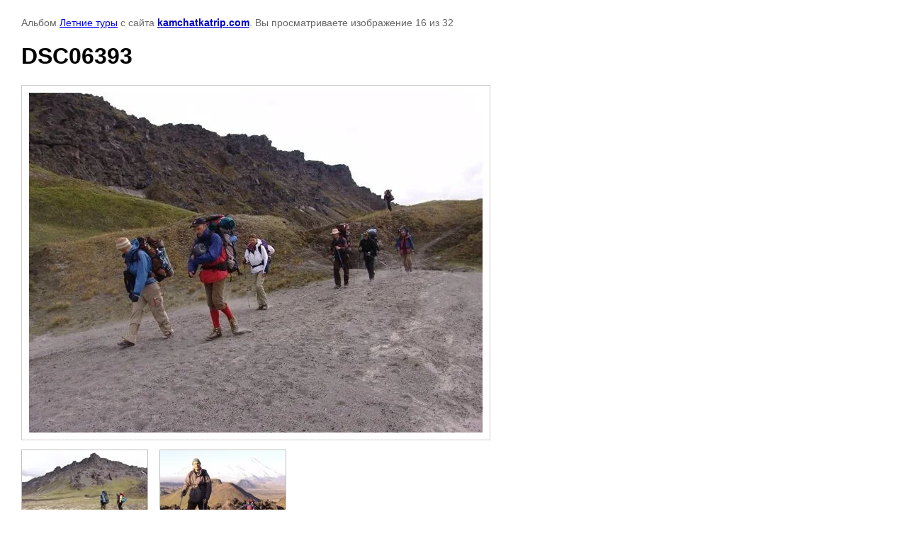

--- FILE ---
content_type: text/html; charset=utf-8
request_url: https://kamchatkatrip.com/galereya-i-otzyvy/photo/dsc06393
body_size: 2207
content:

								

	

	
	<!DOCTYPE html>
	<html>
	<head>
		<title>DSC06393</title>
		<meta name="description" content="DSC06393">
		<meta name="keywords" content="DSC06393">
		<meta name="robots" content="all"/>
		<meta name="revisit-after" content="31 days">
		<meta http-equiv="Content-Type" content="text/html; charset=UTF-8">
		<meta name="viewport" content="width=device-width, initial-scale=1.0, maximum-scale=1.0, user-scalable=no">
		<style type="text/css">
			
			body, td, div { font-size:14px; font-family:arial; background-color: white; margin: 0px 0px; } 
			p { color: #666; } 
			body { padding: 10px 30px; } 
			a { color: blue; }
			a.back { font-weight: bold; color: #0000cc; text-decoration: underline; } 
			img { border: 1px solid #c0c0c0; } 
			div { width: auto/*700px*/; display: inline-block; max-width: 100%;}
			h1 { font-size: 32px; } 
			.gallery2_album_photo_nav {margin: 10px 0;}
			.gallery2_album_photo_nav a{display: inline-block;}
			.gallery2MediumImage {padding: 10px; border: 1px solid #ccc; box-sizing: border-box; height: auto; max-width: 100%;}
			
		</style>
	 </head>
	 <body>
	 		 			<p>
			Альбом <a href="/galereya-i-otzyvy/album/letniye-tury" name="gallery">Летние туры</a> с сайта <a class="back" href="https://kamchatkatrip.com/">kamchatkatrip.com</a>.
			Вы просматриваете изображение 16 из 32
		</p>
		<h1>DSC06393</h1>
				<div>
		<img alt="DSC06393" src="/thumb/2/2XXJy7pNZVwT4CzeMNtkGA/640r880/d/DSC06393.jpg" class="gallery2MediumImage" />
		</div><br>
		<div class="gallery2_album_photo_nav">
				<a href="/galereya-i-otzyvy/photo/dsc06386">
			<img src="/thumb/2/jLC8UcpkNY5R8T2_GZvVrg/177r177/d/DSC06386.jpg" /><br />
			Предыдущее
		</a>
				&nbsp;&nbsp;
				<a href="/galereya-i-otzyvy/photo/dsc06531">
			<img src="/thumb/2/Css5XTthNAoQf0KFlbnv5A/177r177/d/DSC06531.jpg" /><br />
			Следующее
		</a>
				</div>
		<p>&copy; kamchatkatrip.com</p>
		<br clear="all">
		<!-- Yandex.Metrika informer -->
<p><a rel="nofollow" href="https://metrika.yandex.ru/stat/?id=36748135&amp;from=informer" target="_blank"><img alt="Яндекс.Метрика" onclick="try{Ya.Metrika.informer({i:this,id:36748135,lang:'ru'});return false}catch(e){}" src="//informer.yandex.ru/informer/36748135/3_1_FFFFFFFF_EFEFEFFF_0_pageviews" style="width: 88px; height: 31px; border: 0;" title="Яндекс.Метрика: данные за сегодня (просмотры, визиты и уникальные посетители)" /></a></p>
<!-- /Yandex.Metrika informer --><!-- Yandex.Metrika counter -->
<script type="text/javascript">// <![CDATA[
(function (d, w, c) { (w[c] = w[c] || []).push(function() { try { w.yaCounter36748135 = new Ya.Metrika({id:36748135, clickmap:true, trackLinks:true, accurateTrackBounce:true}); } catch(e) { } }); var n = d.getElementsByTagName("script")[0], s = d.createElement("script"), f = function () { n.parentNode.insertBefore(s, n); }; s.type = "text/javascript"; s.async = true; s.src = (d.location.protocol == "https:" ? "https:" : "http:") + "//mc.yandex.ru/metrika/watch.js"; if (w.opera == "[object Opera]") { d.addEventListener("DOMContentLoaded", f, false); } else { f(); } })(document, window, "yandex_metrika_callbacks");
// ]]></script>
<noscript><div><img src="//mc.yandex.ru/watch/36748135" style="position:absolute; left:-9999px;" alt="" /></div></noscript><!-- /Yandex.Metrika counter -->
<!--__INFO2026-01-29 02:52:57INFO__-->

	
<!-- assets.bottom -->
<!-- </noscript></script></style> -->
<script src="/my/s3/js/site.min.js?1769595681" ></script>
<script src="/my/s3/js/site/defender.min.js?1769595681" ></script>
<script src="https://cp.onicon.ru/loader/56d04f4a2866881e608b45c8.js" data-auto async></script>
<script >/*<![CDATA[*/
var megacounter_key="d87d5767091e181f7f2397d8e733e98d";
(function(d){
    var s = d.createElement("script");
    s.src = "//counter.megagroup.ru/loader.js?"+new Date().getTime();
    s.async = true;
    d.getElementsByTagName("head")[0].appendChild(s);
})(document);
/*]]>*/</script>
<script >/*<![CDATA[*/
$ite.start({"sid":1135091,"vid":1140201,"aid":1352745,"stid":4,"cp":21,"active":true,"domain":"kamchatkatrip.com","lang":"ru","trusted":false,"debug":false,"captcha":3,"onetap":[{"provider":"vkontakte","provider_id":"51977119","code_verifier":"TxMwYZYTQgzYNmAYjzZzNN2Yy2zizMdQx2kjETNh5Zc"}]});
/*]]>*/</script>
<!-- /assets.bottom -->
</body>
	</html>


--- FILE ---
content_type: text/javascript
request_url: https://counter.megagroup.ru/d87d5767091e181f7f2397d8e733e98d.js?r=&s=1280*720*24&u=https%3A%2F%2Fkamchatkatrip.com%2Fgalereya-i-otzyvy%2Fphoto%2Fdsc06393&t=DSC06393&fv=0,0&en=1&rld=0&fr=0&callback=_sntnl1769655726093&1769655726093
body_size: 87
content:
//:1
_sntnl1769655726093({date:"Thu, 29 Jan 2026 03:02:06 GMT", res:"1"})